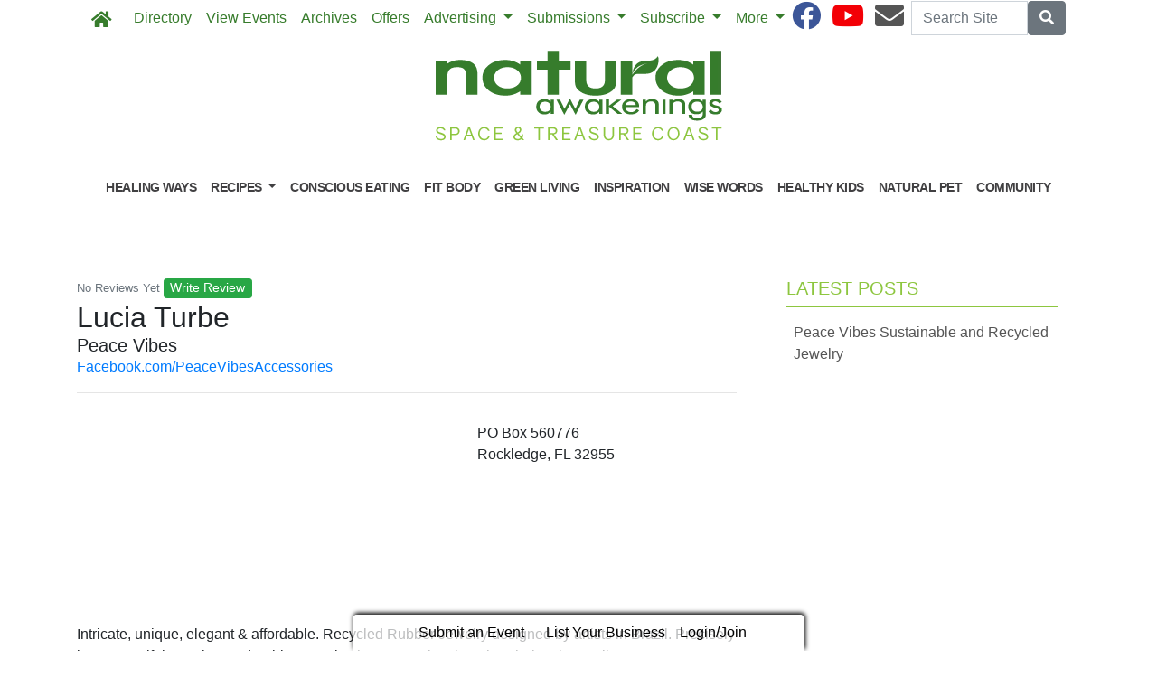

--- FILE ---
content_type: text/html; charset=utf-8
request_url: https://www.mynaturalawakenings.com/businesses/fl-rockledge-peace-vibes
body_size: 7925
content:
<!DOCTYPE html>
<html lang='en'>
<head>
<title>Peace Vibes</title>
<meta charset='utf-8'>
<meta content='LocablePublisherNetwork.com' name='generator'>
<meta content='width=device-width, initial-scale=1' name='viewport'>
<meta http-equiv="X-UA-Compatible" content="IE=edge,chrome=1">
<meta content='122882951100578' property='fb:app_id'>
<meta property="og:title" content="Peace Vibes" /><meta name="description" content="Intricate, unique, elegant &amp;amp; affordable. Recycled Rubber Jewelry designed by artists in Brazil. Precisely laser cut. Lifelong pieces; durable, wear in shower, pool, or beach. Wholesale, retail.  " /><meta property="og:description" content="Intricate, unique, elegant &amp;amp; affordable. Recycled Rubber Jewelry designed by artists in Brazil. Precisely laser cut. Lifelong pieces; durable, wear in shower, pool, or beach. Wholesale, retail.  " /><meta property="og:type" content="business.business" /><link rel="canonical" href="https://www.mynaturalawakenings.com/businesses/fl-rockledge-peace-vibes" /><meta property="og:url" content="http://www.mynaturalawakenings.com/businesses/fl-rockledge-peace-vibes" /><meta name="keywords" content="Beauty &amp; Personal Care" />

<meta name="csrf-param" content="authenticity_token" />
<meta name="csrf-token" content="Y1a04MiccjNPBxKIEu4sSY9zbJe67/IT1Ipj+gXbRjKng5hB8CBj+qgzshRqKBiz0AZZM2C8jOmKQ85nkoG8fQ==" />
<link rel="shortcut icon" type="image/x-icon" href="//cdn3.locable.com/uploads/favicon_img/file/86/favicon-32x32.ico" />
<link rel="stylesheet" media="screen" href="//cdn0.locable.com/assets/application-62f8b7e3041b5cf8e2ccd1ed4ff8310bd71005f5f4cc4a161c1ed9ed43c8d23f.css" />
<link rel="stylesheet" media="print" href="//cdn3.locable.com/assets/print-fe1b40859b2ebf3b0a55c395ad974b40f3dc0afb58a59f937c6ab67b342c3f65.css" />
<script async='' src='https://www.googletagmanager.com/gtag/js?id=G-W69921W1ZG'></script>
<script>
  window.dataLayer = window.dataLayer || []; function gtag(){dataLayer.push(arguments);} gtag('js', new Date()); gtag('config', "G-W69921W1ZG");
</script>
<script src="https://cdn.usefathom.com/script.js" data-site="LQWTDYKU" defer></script>

<style>
  .custom-header, .custom-header a {color: #8dc63f !important; }.custom-header {background-color:  !important; }#main-nav .navbar-nav .nav-link, .classic-nav .navbar-brand .navbar-text, #main-nav .navbar-toggler span {color: #377c2c !important;} #main-nav .navbar-toggler {border-color: #377c2c !important;}#main-nav .navbar-nav .nav-link:hover, .classic-nav .navbar-brand:hover .navbar-text {color:  !important;}#main-nav .navbar-nav .nav-link:hover, .classic-nav .navbar-brand:hover .navbar-text {background-color:  !important;}.public #main-nav .container, .dco #main-nav .container, .admin #main-nav, .admin #main-nav .container {background-color:  !important;}#main-nav .dropdown-item {color:  !important;}#main-nav .dropdown-item:hover {color:  !important;}#main-nav .dropdown-item:hover {background-color:  !important;}#main-nav .dropdown-menu {background-color:  !important;}#secondary-nav .navbar-nav .nav-link, #secondary-nav a {color: #414042 !important;}#secondary-nav .navbar-nav .nav-link:hover, #secondary-nav a:hover {color: #ffffff !important;}#secondary-nav .navbar-nav .nav-link:hover, #seconary-nav a:hover {background-color: #414042 !important;}#secondary-nav nav {background-color:  !important;}#secondary-nav .navbar-nav .dropdown-menu .nav-link {color:  !important;}#secondary-nav .navbar-nav .dropdown-menu .nav-link:hover {color:  !important;}#secondary-nav .navbar-nav .dropdown-menu .nav-link:hover {background-color:  !important;}#secondary-nav .dropdown-menu {background-color:  !important;}#secondary-nav .navbar-nav .nav-link, #secondary-nav a {font-size: .9rem !important; line-height: .9rem; letter-spacing: -.5px;}.col-menu li a, .simple-footer li a, #copyright p.text-muted a {color: #8dc63f !important; }.col-menu li a:hover, .simple-footer li a:hover, #copyright p.text-muted a:hover {color:  !important; }#footer p, #footer h6, #copyright p {color: #8dc63f !important; }.places #copyright, .places #footer, #copyright .container, #footer .container {background-color: #ffffff !important; }
</style>
<style>
  /*#main-nav .navbar-text {color: #6dd177;}*/
  #secondary-nav li a {text-transform: uppercase;}
  #secondary-nav ul {margin: 0 auto;}
  .custom-header, #secondary-nav .container {border-bottom: 1px solid #8dc63f;}
  .custom-header {padding-left: 0 !important;}
  /*h1, h4, h5, #secondary-nav, .custom-header  {font-family: 'Helvetica', sans-serif;}*/
  #secondary-nav  {font-family: 'Helvetica', sans-serif; font-weight: 700;}
  #footer i {color: #377c2c;}
  #footer p {color: #377c2c !important;}
  #copyright p, #copyright p.text-muted a {color: #414042 !important;}
  
  .pullquote {
      border-bottom: solid 1px #808080;
      border-top: solid 1px #808080;
      font-size: 150%;
      color: #808080;
      margin-top: 1em;
      margin-bottom: 1em;
      padding-bottom: 1em;
      padding-top: 1em;
      text-align: center;
  }
  .body-sidebar-right {border: solid 1px #808080;}
</style>
<style> 
@media only screen and (max-width: 540px) {
.media {display: block;}
}
</style>

<script type="text/javascript">
    !function () { var e, t; e = document.createElement("script"), e.type = "text/javascript", e.async = !0, e.defer = !0, e.src = "https://d1vg5xiq7qffdj.cloudfront.net/Asyncload.js?fpkey=" + String((new Date).getMonth() + 1) + String((new Date).getFullYear()) + String(Math.round(parseInt((new Date).getDate() / 7), 0) + 1) + "&encsid=V9ehOKHGWJg,&enccid=XFRGKrTYH6w,&wsid=NTk1&trackingUrl=HIfoicOddMFsPj6pIhUag2wljpopK4yI9456300cf5g,", t = document.getElementsByTagName("head")[0], t.appendChild(e, t) }();
</script><noscript><p><img src="https://app1.mirabelanalytics.com/lnktrk.php?idsite=595" style="border:0;" alt="" /></p></noscript>

</head>


<body class='classic-header dco'>
<a class="sr-only" href="#content">Skip to main content</a>
<a class="sr-only" href="#content">Skip to main content</a>
<div class='fixed-top' data-toggle='affix'>
<section id='main-nav'>
<div class='container theme-shadow bg-white'>
<nav class='classic-nav navbar navbar-expand-lg navbar-light'>
<a class="navbar-brand" href="/"><span class='navbar-text fas fa-home' style='position:relative;top:2px'></span>
</a><button aria-controls='navbarContent' aria-expanded='false' aria-label='Toggle navigation' class='navbar-toggler' data-target='#navbarContent' data-toggle='collapse' type='button'>
<span class='fas fa-bars'></span>
</button>
<div class='collapse navbar-collapse' id='navbarContent'>
<ul class='navbar-nav mr-lg-auto' style='white-space: nowrap;'>
<li class='directory-nav nav-item'><a class="nav-link" href="/businesses">Directory</a></li>
<!-- = link_to display_options['label'], nav_object(nav_element), target: ('_blank' unless !display_options['target_blank']), class: ("#{myclass} #{'d-none d-sm-block' unless !display_options['mobile']} #{nav_element}-nav") -->
<li class='calendar-nav nav-item'><a class="nav-link" href="/calendar">View Events</a></li>
<!-- = link_to display_options['label'], nav_object(nav_element), target: ('_blank' unless !display_options['target_blank']), class: ("#{myclass} #{'d-none d-sm-block' unless !display_options['mobile']} #{nav_element}-nav") -->
<li class='external-link-208-nav nav-item'><a class="nav-link" href="/archives">Archives</a></li>
<!-- = link_to display_options['label'], nav_object(nav_element), target: ('_blank' unless !display_options['target_blank']), class: ("#{myclass} #{'d-none d-sm-block' unless !display_options['mobile']} #{nav_element}-nav") -->
<li class='nav-item offers-nav'><a class="nav-link" href="/offers">Offers</a></li>
<!-- = link_to display_options['label'], nav_object(nav_element), target: ('_blank' unless !display_options['target_blank']), class: ("#{myclass} #{'d-none d-sm-block' unless !display_options['mobile']} #{nav_element}-nav") -->
<li class='dropdown dropdown-label-984-nav nav-item'>
<a class="nav-link dropdown-toggle" id="navbarDropdown" role="button" data-toggle="dropdown" aria-haspopup="true" aria-expanded="false" href="#">Advertising
<b class='caret'></b>
</a><div aria-labelledby='navbarDropdown' class='dropdown-menu'>
<!-- shouldnt need below if statement, if we enforce it on save -->
<a class=" page-204886-nav dropdown-item" href="/pages/advertise">Overview</a>
<a class=" page-288327-nav dropdown-item" href="/pages/natural-living-directory-annual-guide">Natural Living Directory (Annual Guide)</a>
<a target="_blank" class=" external-link-928-nav dropdown-item" href="https://marketing.mynaturalawakenings.com/advertising-inquiry">Advertising Inquiry Form</a>
<a class=" page-344188-nav dropdown-item" href="/pages/submit-print-directory-listing">Submit Print Directory Listing</a>
<a class=" page-344183-nav dropdown-item" href="/pages/submit-classified">Submit Classified</a>
</div>
</li>
<li class='dropdown dropdown-label-337-nav nav-item'>
<a class="nav-link dropdown-toggle" id="navbarDropdown" role="button" data-toggle="dropdown" aria-haspopup="true" aria-expanded="false" href="#">Submissions
<b class='caret'></b>
</a><div aria-labelledby='navbarDropdown' class='dropdown-menu'>
<!-- shouldnt need below if statement, if we enforce it on save -->
<a class=" external-link-644-nav dropdown-item" href="https://www.mynaturalawakenings.com/events/new">Submit Calendar Event</a>
<a class=" page-344183-nav dropdown-item" href="/pages/submit-classified">Submit Classified</a>
</div>
</li>
<li class='dropdown dropdown-label-498-nav nav-item'>
<a class="nav-link dropdown-toggle" id="navbarDropdown" role="button" data-toggle="dropdown" aria-haspopup="true" aria-expanded="false" href="#">Subscribe
<b class='caret'></b>
</a><div aria-labelledby='navbarDropdown' class='dropdown-menu'>
<!-- shouldnt need below if statement, if we enforce it on save -->
<a class=" page-271790-nav dropdown-item" href="/pages/join-our-email-list">Join Our Email List</a>
<a class=" page-304643-nav dropdown-item" href="/pages/receive-natural-awakenings-mailed-to-your-home">Mailed to Your Home</a>
</div>
</li>
<li class='dropdown dropdown-label-711-nav nav-item'>
<a class="nav-link dropdown-toggle" id="navbarDropdown" role="button" data-toggle="dropdown" aria-haspopup="true" aria-expanded="false" href="#">More
<b class='caret'></b>
</a><div aria-labelledby='navbarDropdown' class='dropdown-menu'>
<!-- shouldnt need below if statement, if we enforce it on save -->
<a class=" page-204884-nav dropdown-item" href="/pages/about">About</a>
<a class=" page-294498-nav dropdown-item" href="/pages/find-us">Find a Pick-up Location Near You</a>
<a target="_blank" class=" external-link-602-nav dropdown-item" href="https://corp.naturalawakenings.com/own-a-magazine">Franchise Opportunities</a>
<a class=" page-204885-nav dropdown-item" href="/pages/contact">Contact</a>
</div>
</li>
<div class='dropdown-divider d-inline d-lg-none'></div>

<div class='d-lg-none'>
<li class='category-1699-nav nav-item theme-menu-toggle' data-toggle='category-1699'>
<!-- = link_to category_path(article_category.permalink) do -->
<a class="nav-link" href="/categories/healing-ways">Healing Ways
<b class='caret'></b>
</a></li>
<li class='dropdown dropdown-label-466-nav nav-item'>
<a class="nav-link dropdown-toggle" data-toggle="dropdown" role="button" id="navbarDropdown" aria-haspopup="true" aria-expanded="false" href="#">Recipes
<b class='caret'></b>
</a><div aria-labelledby='navbarDropdown' class='dropdown-menu'>
<!-- shouldnt need below if statement, if we enforce it on save -->
<a class="dropdown-item   topic-2626-nav nav-link" href="/article_tags/recipes">View All</a>
<a class="dropdown-item   topic-2991-nav nav-link" href="/article_tags/gluten-free">Gluten Free</a>
<a class="dropdown-item   topic-2990-nav nav-link" href="/article_tags/holidays">Holidays</a>
<a class="dropdown-item   topic-2992-nav nav-link" href="/article_tags/plant-based">Plant Based</a>
<a class="dropdown-item   topic-2988-nav nav-link" href="/article_tags/vegan">Vegan</a>
<a class="dropdown-item   topic-2989-nav nav-link" href="/article_tags/vegetarian">Vegetarian</a>
</div>
</li>
<li class='category-1695-nav nav-item theme-menu-toggle' data-toggle='category-1695'>
<!-- = link_to category_path(article_category.permalink) do -->
<a class="nav-link" href="/categories/conscious-eating">Conscious Eating
<b class='caret'></b>
</a></li>
<li class='category-1720-nav nav-item theme-menu-toggle' data-toggle='category-1720'>
<!-- = link_to category_path(article_category.permalink) do -->
<a class="nav-link" href="/categories/fit-body">Fit Body
<b class='caret'></b>
</a></li>
<li class='category-1721-nav nav-item theme-menu-toggle' data-toggle='category-1721'>
<!-- = link_to category_path(article_category.permalink) do -->
<a class="nav-link" href="/categories/green-living">Green Living
<b class='caret'></b>
</a></li>
<li class='category-1701-nav nav-item theme-menu-toggle' data-toggle='category-1701'>
<!-- = link_to category_path(article_category.permalink) do -->
<a class="nav-link" href="/categories/inspiration">Inspiration
<b class='caret'></b>
</a></li>
<li class='category-1703-nav nav-item theme-menu-toggle' data-toggle='category-1703'>
<!-- = link_to category_path(article_category.permalink) do -->
<a class="nav-link" href="/categories/wise-words">Wise Words
<b class='caret'></b>
</a></li>
<li class='category-1722-nav nav-item theme-menu-toggle' data-toggle='category-1722'>
<!-- = link_to category_path(article_category.permalink) do -->
<a class="nav-link" href="/categories/healthy-kids">Healthy Kids
<b class='caret'></b>
</a></li>
<li class='category-1702-nav nav-item theme-menu-toggle' data-toggle='category-1702'>
<!-- = link_to category_path(article_category.permalink) do -->
<a class="nav-link" href="/categories/natural-pet">Natural Pet
<b class='caret'></b>
</a></li>
<li class='category-121-nav nav-item theme-menu-toggle' data-toggle='category-121'>
<!-- = link_to category_path(article_category.permalink) do -->
<a class="nav-link" href="/categories/community">Community
<b class='caret'></b>
</a></li>
<div class='dropdown-divider d-inline d-lg-none'></div>

<div class='dropdown-divider'></div>
</div>
<div class='d-lg-none'>
<!-- = link_to image_tag('locable-l-icon.png', alt: 'Locable'), :root, class: 'navbar-brand hidden-xs' -->
<li class='nav-item'><a class="nav-link px--lg-2 py-lg-0 submit-event-link" href="/events/new">Submit an Event</a></li>
<li class='nav-item'><a class="nav-link px-lg-2 py-lg-0 create-listing-link" href="/places">List Your Business</a></li>
<li class='nav-item'>
<a class="nav-link px-lg-2 py-lg-0" href="/users/sign_in">Login/Join
</a></li>

<div class='dropdown-divider'></div>
</div>
</ul>
<ul class='navbar-nav ml-lg-auto'>
<ul class='list-inline social-links' style='white-space: nowrap;'>
<li class='list-inline-item mr-2'>
<a target="_blank" class="facebook" href="https://www.facebook.com/NASpaceTreasure/"><i class='fab fa-facebook fa-2x'></i>
</a></li>
<li class='list-inline-item mr-2'>
<a target="_blank" class="youtube" href="https://youtube.com/mynaturalawakenings"><i class='fab fa-youtube fa-2x'></i>
</a></li>
<li class='list-inline-item mr-2'>
<a target="_blank" class="email" href="/pages/contact"><i class='fas fa-envelope fa-2x'></i>
</a></li>
</ul>

<form class="form-inline" action="/search" accept-charset="UTF-8" method="get"><input name="utf8" type="hidden" value="&#x2713;" />
<div class='input-group'>
<label class="sr-only" for="q">Search</label>
<input type="text" name="q" id="q" placeholder="Search Site" class="form-control" />
<span class='input-group-btn'>
<button class='btn btn-secondary btn-search'>
<span class='sr-only'>Search</span>
<span class='fas fa-search'></span>
</button>
</span>
</div>
</form>


</ul>
</div>
</nav>
</div>
</section>
</div>

<section id='alerts'>
<div class='container theme-shadow bg-white'>
<div class='d-flex justify-content-center'>

</div>
</div>
</section>
<header>
<section id='masthead'>
<div class='container theme-shadow bg-white'>
<div class='row'>
<div class='col-12'>
<h1 class='p-3'><a href="/"><img alt="Natural Awakenings Space &amp; Treasure Coast Florida" class="d-block mx-auto" style="max-width: 100%;" src="//cdn2.locable.com/uploads/logo_image/file/602/Space-Treasure-Coast_317x100.png" /></a></h1>
</div>
</div>
</div>
</section>

<div class='d-none d-lg-inline'>
<section id='secondary-nav'>
<div class='container theme-shadow bg-white'>
<div class='row py-1'>
<div class='col-sm-12'>
<nav class='navbar navbar-expand-lg navbar-light'>
<!-- %ul#theme-navigation-tabdrop-menu.navbar-nav.mr-auto -->
<ul class='navbar-nav mr-auto flex-wrap' style='white-space: nowrap;'>
<!-- %li.pull-left -->
<!-- = link_to :root do -->
<!-- - if current_site.homepage.present? -->
<!-- = current_site.homepage -->
<!-- - else -->
<!-- %span.fa.fa-home{style: 'font-size:14px;position:relative;top:-1px'} -->
<li class='category-1699-nav nav-item theme-menu-toggle' data-toggle='category-1699'>
<!-- = link_to category_path(article_category.permalink) do -->
<a class="nav-link" href="/categories/healing-ways">Healing Ways
<b class='caret'></b>
</a></li>
<li class='dropdown dropdown-label-466-nav nav-item'>
<a class="nav-link dropdown-toggle" data-toggle="dropdown" role="button" id="navbarDropdown" aria-haspopup="true" aria-expanded="false" href="#">Recipes
<b class='caret'></b>
</a><div aria-labelledby='navbarDropdown' class='dropdown-menu'>
<!-- shouldnt need below if statement, if we enforce it on save -->
<a class="dropdown-item   topic-2626-nav nav-link" href="/article_tags/recipes">View All</a>
<a class="dropdown-item   topic-2991-nav nav-link" href="/article_tags/gluten-free">Gluten Free</a>
<a class="dropdown-item   topic-2990-nav nav-link" href="/article_tags/holidays">Holidays</a>
<a class="dropdown-item   topic-2992-nav nav-link" href="/article_tags/plant-based">Plant Based</a>
<a class="dropdown-item   topic-2988-nav nav-link" href="/article_tags/vegan">Vegan</a>
<a class="dropdown-item   topic-2989-nav nav-link" href="/article_tags/vegetarian">Vegetarian</a>
</div>
</li>
<li class='category-1695-nav nav-item theme-menu-toggle' data-toggle='category-1695'>
<!-- = link_to category_path(article_category.permalink) do -->
<a class="nav-link" href="/categories/conscious-eating">Conscious Eating
<b class='caret'></b>
</a></li>
<li class='category-1720-nav nav-item theme-menu-toggle' data-toggle='category-1720'>
<!-- = link_to category_path(article_category.permalink) do -->
<a class="nav-link" href="/categories/fit-body">Fit Body
<b class='caret'></b>
</a></li>
<li class='category-1721-nav nav-item theme-menu-toggle' data-toggle='category-1721'>
<!-- = link_to category_path(article_category.permalink) do -->
<a class="nav-link" href="/categories/green-living">Green Living
<b class='caret'></b>
</a></li>
<li class='category-1701-nav nav-item theme-menu-toggle' data-toggle='category-1701'>
<!-- = link_to category_path(article_category.permalink) do -->
<a class="nav-link" href="/categories/inspiration">Inspiration
<b class='caret'></b>
</a></li>
<li class='category-1703-nav nav-item theme-menu-toggle' data-toggle='category-1703'>
<!-- = link_to category_path(article_category.permalink) do -->
<a class="nav-link" href="/categories/wise-words">Wise Words
<b class='caret'></b>
</a></li>
<li class='category-1722-nav nav-item theme-menu-toggle' data-toggle='category-1722'>
<!-- = link_to category_path(article_category.permalink) do -->
<a class="nav-link" href="/categories/healthy-kids">Healthy Kids
<b class='caret'></b>
</a></li>
<li class='category-1702-nav nav-item theme-menu-toggle' data-toggle='category-1702'>
<!-- = link_to category_path(article_category.permalink) do -->
<a class="nav-link" href="/categories/natural-pet">Natural Pet
<b class='caret'></b>
</a></li>
<li class='category-121-nav nav-item theme-menu-toggle' data-toggle='category-121'>
<!-- = link_to category_path(article_category.permalink) do -->
<a class="nav-link" href="/categories/community">Community
<b class='caret'></b>
</a></li>
<div class='dropdown-divider d-inline d-lg-none'></div>

</ul>
</nav>
</div>
</div>
</div>
</section>

</div>
<section id='pushdown'>
<div class='container theme-shadow bg-white'>
<div class='d-flex justify-content-center'>
<div class='py-3'><broadstreet-zone
        zone-id='pushdown'
        keywords='natural-awakenings-space-treasure-coast-florida'></broadstreet-zone><broadstreet-zone
                  alt-zone-id='pushdown'
                  keywords='natural-awakenings-space-treasure-coast-florida'>
                  </broadstreet-zone></div>
</div>
</div>
</section>
</header>
<div id='content'>
<section id='listing'>
<div class='container theme-shadow bg-white'>
<div class='row py-3'>
<div class='col-12'>
<div class='row'>
<div class='col-12'>
<div class='mb-3'><span>
</span>
<!-- - if @business.owner == current_user -->
<!-- = link_to 'Upgrade Listing', edit_business_listing_subscription_path(@business), class: 'btn btn-info btn-xs' -->
</div>
</div>
</div>
<div class='row'>
<div class='col-12 col-lg-8'>
<div class=''>
<p class='p-0 mb-0'>
<span class='rating d-inline-block'>
<span class='text-muted' style='font-size: .6em;'>No Reviews Yet</span>
</span>
<span class='review-button'>
<a class="btn btn-xs btn-success" href="/businesses/fl-rockledge-peace-vibes/reviews/new">Write Review</a>
</span>
</p>

<h2 class='mb-0'>
Lucia Turbe
</h2>
<h5 class='mb-0'>
Peace Vibes
</h5>
<ul class='list-inline-separated'>
<li class='list-inline-item'>
<a target="_blank" rel="nofollow" href="https://Facebook.com/PeaceVibesAccessories ">Facebook.com/PeaceVibesAccessories 
</a></li>
</ul>
<hr>
</div>
<div class='row py-3'>
<div class='col-12 col-md-7'>
<iframe allowfullscreen='' frameborder='0' height='200' src='https://www.google.com/maps/embed/v1/place?key=AIzaSyAk57Ww7u3KgeMSKC1mz7IF6d5L_Z5rdgA&amp;q=PO%20Box%20560776%20%20Rockledge%20FL%2032955&amp;zoom=15' style='border:0' width='100%'></iframe>

</div>
<div class='col-md-5'>
<address id='addy' itemprop='address' itemscope='' itemtype='http://schema.org/PostalAddress'>
<span itemprop='streetAddress'>PO Box 560776</span>
<br>
<span itemprop='addressLocality'>Rockledge,</span>
<span itemprop='addressRegion'>FL</span>
<span itemprop='postalCode'>32955</span>
</address>
</div>
</div>
<p>Intricate, unique, elegant &amp; affordable. Recycled Rubber Jewelry designed by artists in Brazil. Precisely laser cut. Lifelong pieces; durable, wear in shower, pool, or beach. Wholesale, retail.  </p>
<div class='row'>
<div class='col-12 col-xl-8'>
<div class='py-3'>
</div>
</div>
</div>
<div class='py-3' id='related-articles'>
<div class='row'>
<div class='col-12'>
<h4>Related Articles</h4>
</div>
</div>
<div class='row'>
<div class='col-12'>
<div class='undecorate py-3'>
<a class="" href="https://www.mynaturalawakenings.com/2023/03/01/427669/peace-vibes-sustainable-and-recycled-jewelry"><div class='row'>
<div class='col-12 col-md-6 mb-3 mb-md-0'>
<img class="img-fluid" src="//cdn0.locable.com/uploads/resource/file/984786/fit/600x400/NB.PeaceVibes.0323.png?timestamp=1767658907" />
</div>
<div class='col-12 col-md-6'>
<h5 class='my-0'>Peace Vibes Sustainable and Recycled Jewelry</h5>
<p class='small text-muted my-0 p-0'>
Mar 01, 2023 10:00AM
</p>
<p class='my-3'>
Peace Vibes makes unique, elegant jewelry from recycled rubber, golden grass, cold ceramic, wood and more. Their vision is a better earth filled with respect for each other and the planet.
</p>
<strong class='float-right'>Read More &raquo;</strong>
</div>
</div>
</a></div>

</div>
</div>
</div>
</div>
<div class='col-12 col-md-4'>
<div class='div' style='width: 300px; margin: auto;'>
<div class='d-none d-lg-block'>
<h5 class='custom-header py-2 px-3 text-uppercase'>Latest Posts</h5>
<div class='undecorate'>
<ul class='list-group list-group-flush'>
<li class='list-group-item p-2'>
<a class="" href="https://www.mynaturalawakenings.com/2023/03/01/427669/peace-vibes-sustainable-and-recycled-jewelry"><p class='px-0 m-0'>Peace Vibes Sustainable and Recycled Jewelry</p>
</a></li>
</ul>
</div>
</div>
<div class='pb-3'><broadstreet-zone
        zone-id='sidebar'
        keywords='natural-awakenings-space-treasure-coast-florida'></broadstreet-zone><broadstreet-zone
                  alt-zone-id='sidebar'
                  keywords='natural-awakenings-space-treasure-coast-florida'>
                  </broadstreet-zone></div>
<div class='pb-3'><broadstreet-zone
        zone-id='sidebar_2'
        keywords='natural-awakenings-space-treasure-coast-florida'></broadstreet-zone><broadstreet-zone
                  alt-zone-id='sidebar_2'
                  keywords='natural-awakenings-space-treasure-coast-florida'>
                  </broadstreet-zone></div>
<div class='pb-3'><broadstreet-zone
        zone-id='sidebar_3'
        keywords='natural-awakenings-space-treasure-coast-florida'></broadstreet-zone><broadstreet-zone
                  alt-zone-id='sidebar_3'
                  keywords='natural-awakenings-space-treasure-coast-florida'>
                  </broadstreet-zone></div>
<div class='pb-3'><broadstreet-zone
        zone-id='snapshot'
        keywords='natural-awakenings-space-treasure-coast-florida'></broadstreet-zone><broadstreet-zone
                  alt-zone-id='snapshot'
                  keywords='natural-awakenings-space-treasure-coast-florida'>
                  </broadstreet-zone></div>
<div class='pb-3'><broadstreet-zone
        zone-id='snapshot_2'
        keywords='natural-awakenings-space-treasure-coast-florida'></broadstreet-zone><broadstreet-zone
                  alt-zone-id='snapshot_2'
                  keywords='natural-awakenings-space-treasure-coast-florida'>
                  </broadstreet-zone></div>
</div>
</div>
</div>
</div>
</div>
</div>
</section>

</div>
<footer>
<section id='community-sponsor-footer'>
<div class='container theme-shadow bg-white'>
<div class='row py-3'>
<div class='col-sm-12'>
<h4 class='text-center mb-5'>
Proudly Brought to You by These Community Sponsors
</h4>
<div class='community-sponsors-grid'>
<div class='row justify-content-center'>
<div class='col-sm-2 col-6'>
<div class='undecorate'>
<a href="/businesses/fl-melbourne-holistic-primary-care-of-brevard"><img class="img-fluid" src="//cdn1.locable.com/uploads/resource/file/846039/fit/160x100/Holistic_20Primary_20Care_20of_20Brevard_23042021_black.png?timestamp=1768593936" />
<p class='small text-center text-muted'>Holistic Primary Care of Brevard</p>
</a></div>
</div>
<div class='col-sm-2 col-6'>
<div class='undecorate'>
<a href="/businesses/fl-vero-beach-dean-wellness-institute"><img class="img-fluid" src="//cdn0.locable.com/uploads/resource/file/595318/fit/160x100/Dean_NewPhoto2001.jpg?timestamp=1768593936" />
<p class='small text-center text-muted'>Dean Wellness &amp; Body Aesthetics</p>
</a></div>
</div>
<div class='col-sm-2 col-6'>
<div class='undecorate'>
<a href="/businesses/fl-melbourne-radiantly-healthy-md"><img class="img-fluid" src="//cdn1.locable.com/uploads/resource/file/623950/fit/160x100/Hunton-300x250-RH-Logo.jpg?timestamp=1768593936" />
<p class='small text-center text-muted'>Radiantly Healthy MD</p>
</a></div>
</div>
<div class='col-sm-2 col-6'>
<div class='undecorate'>
<a href="/businesses/fl-indialantic-aquarian-dreams"><img class="img-fluid" src="//cdn3.locable.com/uploads/resource/file/644189/fit/160x100/Aquarian_20Dreams_20photo_20Cherichildren.jpg?timestamp=1768593936" />
<p class='small text-center text-muted'>Aquarian Dreams</p>
</a></div>
</div>
<div class='col-sm-2 col-6'>
<div class='undecorate'>
<a href="/businesses/fl-indian-harbour-beach-health-connections-dentistry"><img class="img-fluid" src="//cdn1.locable.com/uploads/resource/file/865773/fit/160x100/STAGG_Favorite_200W_20listing.jpg?timestamp=1768593936" />
<p class='small text-center text-muted'>Health Connections Dentistry</p>
</a></div>
</div>
<div class='col-sm-2 col-6'>
<div class='undecorate'>
<a href="/businesses/fl-viera-smile-design-wellness-center"><img class="img-fluid" src="//cdn3.locable.com/uploads/resource/file/684171/fit/160x100/SmileDesign_Logo_175.jpg?timestamp=1768593936" />
<p class='small text-center text-muted'>Smile Design &amp; Wellness Center</p>
</a></div>
</div>
</div>
</div>

</div>
</div>
</div>
</section>

<section id='footer-embed'>
<div class='container theme-shadow bg-white'>
<div class='row py-3'>
<div class='col-sm-12'>

</div>
</div>
</div>
</section>
<section id='footer'>
<div class='container theme-shadow bg-white'>
<div class='row py-3'>
<div class='col-12'>
<nav class='navbar navbar-expand-lg'>
<ul class='navbar-nav mr-auto simple-footer flex-wrap' style='white-space: nowrap;'>
<li class='category-1699-nav d-lg-inline d-none nav-item theme-menu-toggle' data-toggle='category-1699'>
<!-- = link_to category_path(article_category.permalink) do -->
<a class="nav-link" href="/categories/healing-ways">Healing Ways
<b class='caret'></b>
</a></li>
<li class='d-lg-inline d-none dropdown dropdown-label-466-nav nav-item'>
<a class="nav-link dropdown-toggle" data-toggle="dropdown" role="button" id="navbarDropdown" aria-haspopup="true" aria-expanded="false" href="#">Recipes
<b class='caret'></b>
</a><div aria-labelledby='navbarDropdown' class='dropdown-menu'>
<!-- shouldnt need below if statement, if we enforce it on save -->
<a class="dropdown-item d-none d-lg-inline  topic-2626-nav nav-link" href="/article_tags/recipes">View All</a>
<a class="dropdown-item d-none d-lg-inline  topic-2991-nav nav-link" href="/article_tags/gluten-free">Gluten Free</a>
<a class="dropdown-item d-none d-lg-inline  topic-2990-nav nav-link" href="/article_tags/holidays">Holidays</a>
<a class="dropdown-item d-none d-lg-inline  topic-2992-nav nav-link" href="/article_tags/plant-based">Plant Based</a>
<a class="dropdown-item d-none d-lg-inline  topic-2988-nav nav-link" href="/article_tags/vegan">Vegan</a>
<a class="dropdown-item d-none d-lg-inline  topic-2989-nav nav-link" href="/article_tags/vegetarian">Vegetarian</a>
</div>
</li>
<li class='category-1695-nav d-lg-inline d-none nav-item theme-menu-toggle' data-toggle='category-1695'>
<!-- = link_to category_path(article_category.permalink) do -->
<a class="nav-link" href="/categories/conscious-eating">Conscious Eating
<b class='caret'></b>
</a></li>
<li class='category-1720-nav d-lg-inline d-none nav-item theme-menu-toggle' data-toggle='category-1720'>
<!-- = link_to category_path(article_category.permalink) do -->
<a class="nav-link" href="/categories/fit-body">Fit Body
<b class='caret'></b>
</a></li>
<li class='category-1721-nav d-lg-inline d-none nav-item theme-menu-toggle' data-toggle='category-1721'>
<!-- = link_to category_path(article_category.permalink) do -->
<a class="nav-link" href="/categories/green-living">Green Living
<b class='caret'></b>
</a></li>
<li class='category-1701-nav d-lg-inline d-none nav-item theme-menu-toggle' data-toggle='category-1701'>
<!-- = link_to category_path(article_category.permalink) do -->
<a class="nav-link" href="/categories/inspiration">Inspiration
<b class='caret'></b>
</a></li>
<li class='category-1703-nav d-lg-inline d-none nav-item theme-menu-toggle' data-toggle='category-1703'>
<!-- = link_to category_path(article_category.permalink) do -->
<a class="nav-link" href="/categories/wise-words">Wise Words
<b class='caret'></b>
</a></li>
<li class='category-1722-nav d-lg-inline d-none nav-item theme-menu-toggle' data-toggle='category-1722'>
<!-- = link_to category_path(article_category.permalink) do -->
<a class="nav-link" href="/categories/healthy-kids">Healthy Kids
<b class='caret'></b>
</a></li>
<li class='category-1702-nav d-lg-inline d-none nav-item theme-menu-toggle' data-toggle='category-1702'>
<!-- = link_to category_path(article_category.permalink) do -->
<a class="nav-link" href="/categories/natural-pet">Natural Pet
<b class='caret'></b>
</a></li>
<li class='category-121-nav d-lg-inline d-none nav-item theme-menu-toggle' data-toggle='category-121'>
<!-- = link_to category_path(article_category.permalink) do -->
<a class="nav-link" href="/categories/community">Community
<b class='caret'></b>
</a></li>
<div class='dropdown-divider d-inline d-lg-none'></div>

</ul>
</nav>
</div>
</div>
</div>
</section>

<section id='copyright'>
<div class='container theme-shadow'>
<div class='row pt-3' style='padding-bottom: 50px;'>
<div class='col-12'>
<p class='text-muted small p-0 m-0'>
<span class='far fa-copyright'></span>
2026 | Powered by
<a target="_blank" class="text-muted" href="https://www.locablepublishernetwork.com?utm_source=attribution&amp;utm_medium=footer_credits&amp;utm_campaign=natural-awakenings-space-treasure-coast-florida">Locable</a>
|
<a target="_blank" class="text-muted" href="https://www.locablepublishernetwork.com/terms-of-use/">Terms of Service</a>
</p>
</div>
</div>
</div>
</section>

<section class='fixed-bottom' id='admin-bar'>
<nav>
<div class='d-none d-lg-flex'>
<div class='container'>
<ul class='nav justify-content-center px-3 mx-auto'>
<!-- = link_to image_tag('locable-l-icon.png', alt: 'Locable'), :root, class: 'navbar-brand hidden-xs' -->
<li class='nav-item'><a class="nav-link px--lg-2 py-lg-0 submit-event-link" href="/events/new">Submit an Event</a></li>
<li class='nav-item'><a class="nav-link px-lg-2 py-lg-0 create-listing-link" href="/places">List Your Business</a></li>
<li class='nav-item'>
<a class="nav-link px-lg-2 py-lg-0" href="/users/sign_in">Login/Join
</a></li>

</ul>
</div>
</div>
</nav>
</section>
</footer>
<div class='modal fade' id='welcome-modal' role='dialog' tabindex='-1'>
<div class='modal-dialog modal-lg' role='document'>
<div class='modal-content'></div>
</div>
</div>

<broadstreet-zone
        zone-id='popout'
        keywords='natural-awakenings-space-treasure-coast-florida'></broadstreet-zone><broadstreet-zone
                  alt-zone-id='popout'
                  keywords='natural-awakenings-space-treasure-coast-florida'>
                  </broadstreet-zone>
<script src="//cdn1.locable.com/assets/application-5e43a6cfb6b6f83c4d854535e8b6e6e9d001f7b875bea544bc3e971a1fa508f0.js"></script>
<script>
  window.s3DirectPostUrl = "https://locable-processing.s3.amazonaws.com/";
  window.s3DirectPostFields = {"AWSAccessKeyId":"AKIAJ6MRUF66HJSZBEVA","key":"uploads/c1c644ad-6490-4855-8529-dbe9487b4864/${filename}","policy":"[base64]","signature":"/LoNjMiovi1Z9LcMYsQDLHGFTvA=","success_action_status":"201","acl":"public-read"};
</script>

<script src="https://static-v2.locablepublishernetwork.com/init-2.min.js" async="async"></script>
<script>
  window.broadstreet = window.broadstreet || { run: [] };
  window.broadstreet.run.push(function() {
    broadstreet.watch( {
      "autoAttach": {},
      "autoAttachAndWatch": {},
      "keywords": ["natural-awakenings-space-treasure-coast-florida"],
      "networkId": "6163",
      "selector": 'broadstreet-zone',
      "softKeywords": true,
      "uriKeywords": false,
      "useZoneAliases": true,
      "useAltZone": 768,
      "domain": "sponsors-v2.locablepublishernetwork.com"
    });
  });
</script>




<div id='fb-root'></div>
<script>
  window.addEventListener('scroll', () =>
    setTimeout(() => {
      (function(d, s, id) {
        var js, fjs = d.getElementsByTagName(s)[0];
        if (d.getElementById(id)) return;
        js = d.createElement(s); js.id = id;
        js.src = "//connect.facebook.net/en_US/sdk.js#xfbml=1&version=v2.5&appId=122882951100578";
        fjs.parentNode.insertBefore(js, fjs);
      }(document, 'script', 'facebook-jssdk'));
    }, 1000),
    {once: true}
  );
</script>

<script>
  //= javascript_include_tag '//s7.addthis.com/js/300/addthis_widget.js#pubid=ra-52a6071c0ad9d295', async: true
  window.addEventListener('scroll', () =>
    setTimeout(() => {
      var script = document.createElement('script');
      script.type = 'text/javascript';
      script.src = "https://platform-api.sharethis.com/js/sharethis.js#property=646fc1c558d85b001927bb8a&product=inline-share-buttons&source=platform";
      document.getElementsByTagName('head')[0].appendChild(script);
    }, 1000),
    {once: true}
  );
</script>

<script src='https://code.jquery.com/jquery-migrate-3.0.1.js' type='text/javascript'></script>

<script defer src="https://static.cloudflareinsights.com/beacon.min.js/vcd15cbe7772f49c399c6a5babf22c1241717689176015" integrity="sha512-ZpsOmlRQV6y907TI0dKBHq9Md29nnaEIPlkf84rnaERnq6zvWvPUqr2ft8M1aS28oN72PdrCzSjY4U6VaAw1EQ==" data-cf-beacon='{"version":"2024.11.0","token":"d0c24463326a4b539bec7d90dee9db14","r":1,"server_timing":{"name":{"cfCacheStatus":true,"cfEdge":true,"cfExtPri":true,"cfL4":true,"cfOrigin":true,"cfSpeedBrain":true},"location_startswith":null}}' crossorigin="anonymous"></script>
</body>
</html>
